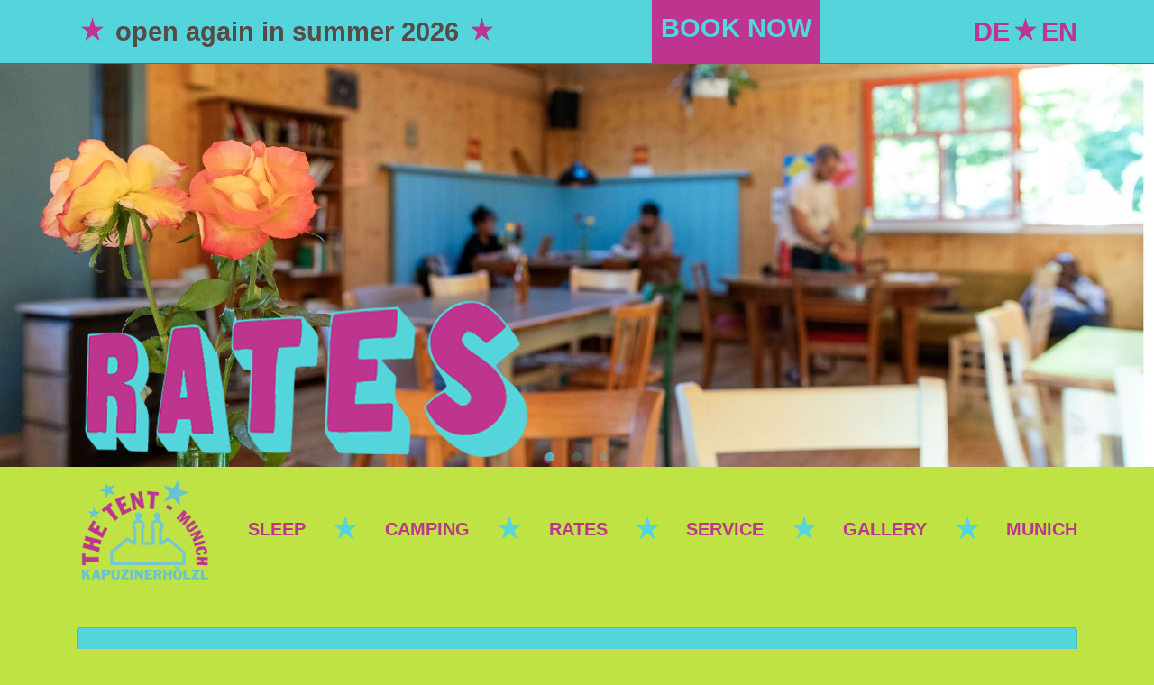

--- FILE ---
content_type: text/html;charset=UTF-8
request_url: https://www.the-tent.com/rates;jsessionid=424DE05AC8D37D57EA865F86DE2EB471
body_size: 3866
content:
<!DOCTYPE html>
<html lang="en"
 	xmlns="http://www.w3.org/1999/xhtml">
<head>
	
	<title>THE-TENT, Munich</title>
	<!-- Required meta tags -->
	<meta charset="utf-8" />
	<meta name="viewport" content="width=device-width, initial-scale=1, shrink-to-fit=no" />

	<script src="/js/fontawesome-all.js" ></script>

	<!-- Bootstrap CSS -->
	<link rel="stylesheet" href="/css/bootstrap.min.css" />
	<link rel="stylesheet" href="/slick/slick.css" />
	<link rel="stylesheet" href="/slick/slick-theme.css" />
	<link rel="stylesheet" href="/slick-lightbox/slick-lightbox_modPK.css" />
	<link rel="stylesheet" href="/css/style.css?ts=20250713-184322" />
	<link rel="stylesheet" href="/css/bootstrap-datepicker.min.css?ts=20250713-184322" />
	<link rel="stylesheet" href="/css/bootstrap-select.min.css?ts=20250713-184322" />
	
	<!-- Required meta tags -->
	
	

</head>
<body id="thetent">
	<div id="stickyheader" class="fixed-top" style="z-index:5;">
		<div id="stickyheadercontainer" class="container d-flex flex-row justify-content-around justify-content-lg-between">
			<div class="d-none d-lg-block align-self-center">
				<span class="ttstar_lg"></span>
				<span>open again in summer 2026</span>
				<span class="ttstar_lg"></span>
			</div>
			
				<a href="/booknow" id="head_booknow" class="d-inline-block align-self-center">BOOK NOW</a>
				<div class="d-none d-sm-block align-self-center">
					<a href="/rates?lang=de">DE</a><span class="ttstar_lg"></span><a href="/rates?lang=en">EN</a>
				</div>
			
			
			<div class="d-block d-sm-none align-self-center">
				<a href="javascript:showMenu();"><i class="fas fa-bars"></i></a>
			</div>
		</div>

		

		<div class="d-block d-sm-none" style="">
			<div id="menu" class="" style="display:none;border-top:2px solid gray;background-color:#54D5DB">
				<ul class="list-group" style="max-height:calc(100vh - 70px);overflow-y: scroll;">
					<li class="list-group-item"><a href="/rates?lang=de">DE/EN</a></li>
					<li class="list-group-item"><a href="/welcome">HOME</a></li>
					<li class="list-group-item"><a href="/sleep">SLEEP</a></li>
					<li class="list-group-item"><a href="/camping">CAMPING</a></li>
					<li class="list-group-item"><a href="/rates">RATES</a></li>
					<li class="list-group-item"><a href="/service">SERVICE</a></li>
					<li class="list-group-item"><a href="/gallery">GALLERY</a></li>
					<li class="list-group-item"><a href="/munich">MUNICH</a></li>
					<li class="list-group-item"><a href="#furtherlinks" onclick="showMenu();">more ...</a></li><!-- TODO_X: close menu and jump (JS?) -->
				</ul>
			</div>
		</div>
	</div>
	<div id="main">

		<div >
			<div id="myCarouselWrapper">
			<div class="ttslick">
				<div>
					<img class="ttslide" src="/images/carousel/rates_1.jpg" sizes="100vw" alt="slide1" srcset="/images/carousel/rates_1_575.jpg 575w, /images/carousel/rates_1_991.jpg 991w, /images/carousel/rates_1.jpg 2000w" />
				</div>
				<div>
					<img class="ttslide" src="/images/carousel/rates_2.jpg" sizes="100vw" alt="slide2" srcset="/images/carousel/rates_2_575.jpg 575w, /images/carousel/rates_2_991.jpg 991w, /images/carousel/rates_2.jpg 2000w" />
				</div>
				<div>
					<img class="ttslide" src="/images/carousel/rates_3.jpg" sizes="100vw" alt="slide3" srcset="/images/carousel/rates_3_575.jpg 575w, /images/carousel/rates_3_991.jpg 991w, /images/carousel/rates_3.jpg 2000w" />
				</div>
			</div>
			<div id="seasonText" class="staticWrapper">
				<div class="container">
					<div class="d-block d-lg-none">
						<span class="ttstar_text"></span>&nbsp;
						<span>open again in summer 2026</span>
						&nbsp;<span class="ttstar_text"></span>
					</div>
				</div>
			</div>
			<div id="contentLogo" class="staticWrapper">
				<div class="container">
					<img src="/images/carousel/rates_title_en.png"  alt="RATES" />
				</div>
			</div>
		</div>
			
			<div class="p-1 container d-none">
				<div id="covid-19" class="mb-0 alert alert-info text-center">
					<i class="fas fa-exclamation-circle" style="color:#6496f0;font-size:1.3em"></i>
					<span><b>Covid-19 info</b>: Due to the pandemic, no opening date can currently be set. </span>
				</div>
			</div>
			<div class="p-1 container d-none">
				<div id="teaser-banner">
					<!-- <img src="../static/images/back_2022_narrow.gif" th:src="@{/images/back_2022_narrow.gif}" alt="THE TENT IS BACK - 2022"/> -->
				</div>
			</div>
		</div>
		

		<div class="container">
			<div >
				<div id="mainnavigation">
		<div class="row align-items-center">
			<div class="col-4 col-sm-3 col-lg-2">
				<a href="/welcome" title="Home" ><img src="/images/thetent_logo.png"  style="width:100%;" onmouseover="hoverTentLogo(this);" onmouseout="unhoverTentLogo(this);" /></a>
			</div>

			<div id="" class="col d-none d-lg-flex flex-row justify-content-between align-items-center">
					<span><a href="/sleep">SLEEP</a></span>
					<span class="mystar">&#9733;</span>
					<span><a href="/camping">CAMPING</a></span>
					<span class="mystar">&#9733;</span>
					<span><a href="/rates">RATES</a></span>
					<span class="mystar">&#9733;</span>
					<span><a href="/service">SERVICE</a></span>
					<span class="mystar">&#9733;</span>
					<span><a href="/gallery">GALLERY</a></span>
					<span class="mystar">&#9733;</span>
					<span><a href="/munich">MUNICH</a></span>
			</div>
			<div class="col d-block d-lg-none" style="">
				<div class="row">
					<div class="col-6 col-md-4">
						<a href="/sleep"><span class="mystar">&#9733;</span> <span>SLEEP</span></a>
					</div>
					<div class="col-6 col-md-4">
						<a href="/camping"><span class="mystar">&#9733;</span> <span>CAMPING</span></a>
					</div>
					<div class="col-6 col-md-4">
						<a href="/rates"><span class="mystar">&#9733;</span> <span>RATES</span></a>
					</div>
					<div class="col-6 col-md-4">
						<a href="/service"><span class="mystar">&#9733;</span> <span>SERVICE</span></a>
					</div>
					<div class="col-6 col-md-4">
						<a href="/gallery"><span class="mystar">&#9733;</span> <span>GALLERY</span></a>
					</div>
					<div class="col-6 col-md-4">
						<a href="/munich"><span class="mystar">&#9733;</span> <span>MUNICH</span></a>
					</div>
				</div>
			</div>
		</div>
	</div>
			</div>


			<!-- Content -->
			<div style="margin-top:40px;">

				<div id="content_rates">

			<!-- NORMAL -->
			<div class="card seasonhead">
				<div class="card-body">
					<h5 class="card-title">Prices normal season 2025</h5>
					<div class="card-subtitle">05.Jun - 18.Sep 2025</div>
				</div>
			</div>
			<div class="row py-2">
				<div class="col-12 col-md-6">
					<div class="card">
						<div class="card-body">
							<h5 class="card-title"><b>Floorspace</b> in the floor tent</h5>
							<div class="card-subtitle">incl. blankets and foam mat</div>
						</div>
						<div class="card-footer">
							<span class="per">per pers.</span>
							<span class="rate">€12</span>
						</div>
					</div>
				</div>
				<div class="col-12 col-md-6 mt-4 mt-md-0">
					<div class="card">
						<div class="card-body">
							<h5 class="card-title"><b>Bed</b> in the bed tent</h5>
							<div class="card-subtitle">incl. blankets</div>
						</div>
						<div class="card-footer">
							<span class="per">per pers.</span>
							<span class="rate">€19.50</span>
						</div>
					</div>
				</div>
				<div class="col-12 col-md-6 mt-4">
					<div class="card">
						<div class="card-body">
							<h5 class="card-title"><b>Camping in a RenTent</b></h5>
							<div class="card-subtitle">Rent one of our small tents<br/><b>For 2 person</b>, incl. air mattress, pillow, lamp.<br/>Bring your own sleeping bag or buy one at the reception.</div>
						</div>
						<div class="card-footer">
							<span class="per">per RenTent incl. 2 pers.</span>
							<span class="rate">€50</span>
						</div>
					</div>
				</div>				
				<div class="col-12 col-md-6 mt-4">
					<div class="card">
						<div class="card-body">
							<h5 class="card-title"><b>Camping classic</b></h5>
							<div class="card-subtitle">bring your own tent</div>
						</div>
						<div class="card-footer">
							<span class="per">per pers.</span>
							<span class="rate">€7</span>
							<br/>
							<b>PLUS</b><span class="rate"><!-- for Layout --></span>
							<br/>
							<span class="per">small tent (up to 3 pers.)</span>
							<span class="rate">€6.50</span>
							<br/>
							<span class="per">medium tent (up to 8 pers.)</span>
							<span class="rate">€13</span>
							<br/>
							<span class="per">big tent (up to 15 pers.)</span>
							<span class="rate">€20</span>							
							<div class="campingexample">(e.g.: 2 people with a small tent pay €20.50 per night)</div>
						</div>
					</div>
				</div>
				<div class="col-12 col-md-6 mt-4">
					<div class="card">
						<div class="card-body">
							<h5 class="card-title"><b>Diogenes</b>, your private hut</h5>
							<div class="card-subtitle">Rent the Diogenes hut.<br/><b>For 2 person</b></div>
						</div>
						<div class="card-footer">
							<span class="per">per night incl. 2 pers.</span>
							<span class="rate">€80</span>
							
						</div>
					</div>
				</div>				
				<div class="col-12 col-md-6 mt-4">
					<div class="card">
						<div class="card-body">
							<h5 class="card-title"><b>Henriette</b>, your private caravan</h5>
							<div class="card-subtitle">Rent the Henriette caravan.<br/><b>For 2 person</b></div>
						</div>
						<div class="card-footer">
							<span class="per">per night incl. 2 pers.</span>
							<span class="rate">€80</span>
							
						</div>
					</div>
				</div>				
			</div>

			<!-- WIESN -->
			<div class="card seasonhead mt-5">
				<div class="card-body">
					<h5 class="card-title">Prices Oktoberfest</h5>
					<div class="card-subtitle">19.Sep - 05.Oct 2025</div>
					<div class="mt-3 small">During Oktoberfest our big tents (floor tent and bed tent) are heated.</div>
				</div>
			</div>
			<div class="row py-2">
				<div class="col-12 col-md-6">
					<div class="card">
						<div class="card-body">
							<h5 class="card-title"><b>Floorspace</b> in the floor tent</h5>
							<div class="mb-3">(this tent is heated during the Oktoberfest)</div>
							<div class="card-subtitle">incl. blankets and foam mat</div>
						</div>
						<div class="card-footer">
							<span class="per">per pers.</span>
							<span class="rate">€20</span>
						</div>
					</div>
				</div>
				<div class="col-12 col-md-6 mt-4 mt-md-0">
					<div class="card">
						<div class="card-body">
							<h5 class="card-title"><b>Bed</b> in the bed tent</h5>
							<div class="mb-3">(this tent is heated during the Oktoberfest)</div>
							<div class="card-subtitle">incl. blankets</div>
						</div>
						<div class="card-footer">
							<span class="per">per pers.</span><span class="rate"><!-- just for layout --></span>
							<div>
								<span class="nowrap">Su.,Mo.,Tu.,We.</span>
								<span class="rate">€28</span>
							</div>
							<div>
								<span class="nowrap">Th.,Fr.,Sa.</span>
								<span class="rate">€55</span>
							</div>
						</div>
					</div>
				</div>
				<div class="col-12 col-md-6 mt-4">
					<div class="card">
						<div class="card-body">
							<h5 class="card-title"><b>Camping in a RenTent</b></h5>
							<div class="card-subtitle">Rent one of our small tents<br/><b>For 2 person</b>, incl. air mattress, pillow, lamp.<br/>Bring your own sleeping bag or buy one at the reception.</div>
						</div>
						<div class="card-footer">
							<span class="per">per RenTent incl. 2 pers.</span><span class="rate"><!-- just for layout --></span>
							<div>
								<span class="nowrap">Su.,Mo.,Tu.,We.</span>
								<span class="rate">€65</span>
							</div>
							<div>
								<span class="nowrap">Th.,Fr.,Sa.</span>
								<span class="rate">€80</span>
							</div>
						</div>
					</div>
				</div>				
				<div class="col-12 col-md-6 mt-4">
					<div class="card">
						<div class="card-body">
							<h5 class="card-title"><b>Camping classic</b></h5>
							<div class="card-subtitle">bring your own tent</div>
						</div>
						<div class="card-footer">
							<div>
								<h5><span class="nowrap font-weight-bold">Su.,Mo.,Tu.,We.</span></h5>
								<span class="per">per pers.</span>
								<span class="rate">€9</span>
								<br/>
								<b>PLUS</b><span class="rate"><!-- for Layout --></span>
								<br/>
								<span class="per">small tent (up to 3 pers.)</span>
								<span class="rate">€8</span>
								<br/>
								<span class="per">medium tent (up to 8 pers.)</span>
								<span class="rate">€17</span>
								<br/>
								<span class="per">big tent (up to 15 pers.)</span>
								<span class="rate">€40</span>							
								<div class="campingexample">(e.g.: 2 people with a small tent pay €26 per night)</div>
							</div>
							<div>
								<hr/>
								<h5><span class="nowrap font-weight-bold">Th.,Fr.,Sa.</span></h5>
								<span class="per">per pers.</span>
								<span class="rate">€10</span>
								<br/>
								<b>PLUS</b><span class="rate"><!-- for Layout --></span>
								<br/>
								<span class="per">small tent (up to 3 pers.)</span>
								<span class="rate">€9</span>
								<br/>
								<span class="per">medium tent (up to 8 pers.)</span>
								<span class="rate">€18</span>
								<br/>
								<span class="per">big tent (up to 15 pers.)</span>
								<span class="rate">€50</span>							
								<div class="campingexample">(e.g.: 2 people with a small tent pay €29 per night)</div>
							</div>

						</div>
					</div>
				</div>
				<div class="col-12 col-md-6 mt-4">
					<div class="card">
						<div class="card-body">
							<h5 class="card-title"><b>Diogenes</b>, your private hut</h5>
							<div class="card-subtitle">Rent the Diogenes hut.<br/><b>For 2 person</b></div>
						</div>
						<div class="card-footer">
							<span class="per">per night incl. 2 pers.</span><span class="rate"><!-- just for layout --></span>
							<div>
								<span class="nowrap">Su.,Mo.,Tu.,We.</span>
								<span class="rate">€145</span>
							</div>
							<div>
								<span class="nowrap">Th.,Fr.,Sa.</span>
								<span class="rate">€185</span>
								
							</div>							
						</div>
					</div>
				</div>				
				<div class="col-12 col-md-6 mt-4">
					<div class="card">
						<div class="card-body">
							<h5 class="card-title"><b>Henriette</b>, your private caravan</h5>
							<div class="card-subtitle">Rent the Henriette caravan.<br/><b>For 2 person</b></div>
						</div>
						<div class="card-footer">
							<span class="per">per night incl. 2 pers.</span><span class="rate"><!-- just for layout --></span>
							<div>
								<span class="nowrap">Su.,Mo.,Tu.,We.</span>
								<span class="rate">€145</span>
							</div>
							<div>
								<span class="nowrap">Th.,Fr.,Sa.</span>
								<span class="rate">€185</span>
								
							</div>											
						</div>
					</div>
				</div>				
			</div>


			<p class="my-5">Prices per night. Breakfast is not included.</p>

		</div>

			</div>


			<!-- Footerblock: lg++: 2-Columns -->
			<div >
				<div class="row">
			<!-- Leftovers: FurtherLinks, Socials, Address, KJR -->
			<div class="col-lg-12 text-center" style="margin-top:70px;">
				<div>
			<div class="d-none d-lg-block" style="margin-top:80px;"></div>
			<div id="furtherlinks">
				<a href="/faq">FAQ</a> /
				<a href="/directions">how to get there</a> /
				<a href="/contact">contact</a> /
				<a href="/about">about</a> /
				<a href="/reviews">reviews</a>
			</div>

			<div id="socials" style="margin-top:20px">
				<a href="https://www.facebook.com/TheTentMunich/?ref=br_rs" target="_blank"><i class="fab fa-facebook"></i></a>
				<a href="https://www.instagram.com/the.tent/" target="_blank"><i class="fab fa-instagram"></i></a>
				<a href="javascript:alert('snip,snap,snup :-)');"><i class="fab fa-snapchat"></i></a>
			</div>

			<!-- lg++: 2-Columns -->
			<div class="row" style="margin-top:20px;line-height: 1;">
				<div class="col-lg-5">
					<div>International Youth Camp</div>
					<div>Kapuzinerhölzl <span class="thetent">THE&nbsp;TENT</span></div>
					<div>In den Kirschen 30<br/>80992 Munich</div>
					<div>+ 49 / (0)89 / 14 14 300</div>
					<div>cu @ the-tent.com</div>
				</div>
				<div class="col-lg-7 align-self-end" style="margin-top:20px;">
					<div class="d-inline-block text-right align-middle">Funded by<br/>City of Munich</div>
					<div class="d-inline-block text-left text-nowrap">
						<img src="/images/kjr.png" style="height:55px;margin-left:5px;" />
						<img src="/images/lhm.png" style="height:55px;" />
					</div>
				</div>
			</div>
		</div>
			</div>
		</div>
			</div>


			<div class="imprint">
				<a href="/imprint">imprint</a> |
				<a href="/privacy">data privacy statement</a>
			</div>

		</div>
	</div> <!-- id="main" -->

	<div class="copyright" ondblclick="location.href='/sys'">THE TENT, good food - good night! &nbsp; &copy; 2026</div>

	
			<!-- jQuery first, then Popper.js, then Bootstrap JS -->
			<script src="/js/jquery.min.js"></script>
			<script src="/js/popper.min.js"></script>
			<script src="/js/bootstrap.min.js"></script>
			<script src="/js/tt.js?ts=20250713-184322"></script>
			<script src="/js/jquery.flip.min.js"></script>
			<script src="/slick/slick.min.js"></script>
			<script src="/slick-lightbox/slick-lightbox_modPK.js"></script>
			<script src="/js/bootstrap-datepicker.min.js"></script>
			<script src="/js/bootstrap-datepicker.de.min.js"></script>
			<script src="/js/bootstrap-plus-minus_modPK.js"></script>
			<script src="/js/bootstrap-select.min.js"></script>
		
	<script>
		$(document).ready(function(){
			$('.ttslick').slick({
				arrows: false,
				dots: true,
				autoplay: true,
				autoplaySpeed: 4000,
				pauseOnHover: false
			});
			updateResponsiveSizeInfo();
		});
	    $('#tt-g-map-trigger').click(function(e) {
	        e.preventDefault();
	    	activateGoogleMaps();
	    })
	</script>
	
</body>
</html>


--- FILE ---
content_type: text/css
request_url: https://www.the-tent.com/slick-lightbox/slick-lightbox_modPK.css
body_size: 761
content:
/* Q: https://cdnjs.com/libraries/slick-lightbox, http://mreq.github.io/slick-lightbox/  (08.04.2018) */
.slick-lightbox {
	position: fixed;
	top: 0;
	left: 0;
	z-index: 9999;
	width: 100%;
	height: 100%;
	background: black;
	-webkit-transition: opacity 0.5s ease;
	transition: opacity 0.5s ease
}

.slick-lightbox .slick-loading .slick-list {
	background-color: transparent
}

.slick-lightbox .slick-prev {
	left: 15px;
	z-index:10000;
}

.slick-lightbox .slick-next {
	right: 15px
}

.slick-lightbox-hide {
	opacity: 0
}

.slick-lightbox-hide.slick-lightbox-ie {
	-ms-filter: "progid:DXImageTransform.Microsoft.Alpha(Opacity=0)";
	filter: alpha(opacity = 0)
}

.slick-lightbox-hide-init {
	position: absolute;
	top: -9999px;
	opacity: 0
}

.slick-lightbox-hide-init.slick-lightbox-ie {
	-ms-filter: "progid:DXImageTransform.Microsoft.Alpha(Opacity=0)";
	filter: alpha(opacity = 0)
}

.slick-lightbox-inner {
	position: fixed;
	top: 0;
	left: 0;
	width: 100%;
	height: 100%
}

.slick-lightbox-slick-item {
	text-align: center;
	overflow: hidden
}

.slick-lightbox-slick-item:before {
	content: '';
	display: inline-block;
	height: 100%;
	vertical-align: middle;
	margin-right: -0.25em
}

.slick-caption-bottom .slick-lightbox-slick-item .slick-lightbox-slick-item .slick-lightbox-slick-caption
	{
	position: absolute;
	bottom: 0;
	left: 0;
	text-align: center;
	width: 100%;
	margin-bottom: 20px
}

.slick-caption-dynamic .slick-lightbox-slick-item .slick-lightbox-slick-item .slick-lightbox-slick-caption
	{
	display: block;
	text-align: center
}

.slick-lightbox-slick-item-inner {
	display: inline-block;
	vertical-align: middle;
	max-width: 90%;
	max-height: 90%
}

.slick-lightbox-slick-img {
	margin: 0 auto;
	display: block;
	max-width: 90%;
	max-height: 90%
}

.slick-lightbox-slick-caption {
	margin: 10px 0 0;
	color: white
}

.slick-lightbox-close {
	position: absolute;
	top: 15px;
	right: 15px;
	display: block;
	height: 20px;
	width: 20px;
	line-height: 0;
	font-size: 0;
	cursor: pointer;
	background: transparent;
	color: transparent;
	padding: 0;
	border: none
}

.slick-lightbox-close:focus {
	outline: none
}

.slick-lightbox-close:before {
	font-family: "slick";
	font-size: 20px;
	line-height: 1;
	color: white;
	opacity: 0.85;
	-webkit-font-smoothing: antialiased;
	-moz-osx-font-smoothing: grayscale;
	content: '×'
}

--- FILE ---
content_type: text/css
request_url: https://www.the-tent.com/css/style.css?ts=20250713-184322
body_size: 3408
content:
/* -------------------------------------------------- */
/* Bootstrap-MediaQueries
/*
// XS: Extra small devices (portrait phones, less than 576px)
// No media query since this is the default in Bootstrap

// SM: Small devices (landscape phones, 576px and up)
@media (min-width: 576px) { ... }

// MD: Medium devices (tablets, 768px and up)
@media (min-width: 768px) { ... }

// LG: Large devices (desktops, 992px and up)
@media (min-width: 992px) { ... }

// XL: Extra large devices (large desktops, 1200px and up)
@media (min-width: 1200px) { ... }
*/


/* COLORS
grün: #BFE345 - for main background
blaugrün: #54D5DB - for fixed header
lila: #BE358F - for links
pink: #F432B1 - for mouseover
dunkelschwarz: #564B47 - main font color
*/

/* -------------------------------------------------- */
/* General
/* -------------------------------------------------- */
body
{
	background-color: #BFE345;
	color: #564B47;
}
#main
{
	padding-bottom:3em;
}
a,
a:visited
{
	color:#BE358F;
	text-decoration:none;
}
a:hover
{
	color:#F432B1;
	text-decoration: none;
}
a.ttnolink,
a.ttnolink:visited,
a.ttnolink:hover
{
	color:inherit;
	text-decoration:none;
}
.todo_x
{
	background-color:yellow;
	border:1px solid red;
}
.thetent
{
	font-weight:bold;
	color:#555;
}
.copyright
{
	text-align: right;
	font-size:10px;
	color:#999;
	padding:3px;
}
.imprint
{
	text-align: center;
	margin-top:50px;
}
.text-lightgray
{
	color:#ccc;
}
.line-height-1
{
	line-height: 1em;
}
/* -------------------------------------------------- */
/* modify bootstrap
/* -------------------------------------------------- */
#thetent .btn-primary
{
	background-color: #BE358F;
	border-color:  #BE358F;
	color:#fff;
}
#thetent .btn-primary:hover
{
	background-color: #F432B1;
	border-color: #F432B1;
}
#thetent .btn-primary:disabled,
#thetent .btn-primary:disabled:hover
{
	background-color: gray;
	border-color:  gray;
	color:#fff;
}
#thetent .card .btn-primary
{
	color:#54D5DB;
}
h1
{
	font-weight:bold;
	margin: 40px 0;
}

/* -------------------------------------------------- */
/* Stars
/* -------------------------------------------------- */
.ttstar_lg,
.ttstar_sm
{
	background: url(images/star.png) no-repeat 0 0;
	display:inline-block;
}
.ttstar_lg {
	width:25px;
	height:25px;
	background-size: 25px 25px;
	margin:0 5px;
}
.ttstar_sm {
	width:17px;
	height:17px;
	background-size: 17px 17px;
	margin:0 2px;
}
.ttstar_text:before {
	content: "\2605";
	color:#F432B1;
	text-shadow: none;
}
/* -------------------------------------------------- */
/* head
/* -------------------------------------------------- */
#stickyheader
{
	background-color:#54D5DB;
	border-bottom:1px solid #BE358F;
}

#stickyheader #stickyheadercontainer
{
	height:70px;
	font-size:1.8em;
	font-weight:bold;
}
#stickyheader #menu
{
	font-size:1.2em;
	font-weight:bold;
	margin-right:0em;
}
#stickyheader #menu li
{
	padding:0.5em 0;
	text-align:center;
}
#stickyheader #menu .list-group-item
{
	background-color:#54D5DB
}
#head_booknow
{
	background-color:#BE358F;
	color:#54D5DB;
	height:70px;
	padding:10px;
}
a#head_booknow,
a#head_booknow:visited
{
	text-decoration:none;
	color:#54D5DB;
}
a#head_booknow:hover
{
	background-color:#F432B1;
}


#profileBadge {
	display: block;
	position: absolute;
	top: 8px;
	left: -36px;
	width: 120px;
	transform: rotate(-45deg);
	background-color: moccasin;
	text-align: center;
	color: #900;
	padding: 2px 0;
	cursor: pointer;
	line-height:1em;
	font-size:0.7em;
}

#teaser-banner{
	text-align:center;
}
#teaser-banner img{
	width:50%;
}
/* -------------------------------------------------- */
/* MainNavigation
/* -------------------------------------------------- */
#covid-19{
	font-weight:normal;
	font-size:13px;
	border: 2px solid cornsilk;
}
#mainnavigation,
#content_links li,
#content_reviews li
{
	font-size: 15px;
	font-weight:bold;
}
#mainnavigation .mystar
{
	color:#54D5DB;
	font-size:20px;
}
#mainnavigation .col-6
{
	padding:0;
}


/* -------------------------------------------------- */
/* FONTS
/* -------------------------------------------------- */
#head_buzzwords,
#furtherlinks
{
	font-size:3vw;
	font-weight:bold;
}
.tile-caption
{
	font-size:15vw;
	font-weight:bold;
	color:#54D5DB;
	text-shadow: -2px 2px #BE358F;
}
#servicetiles .tile-caption,
#munichtiles .tile-caption
{
	font-size: 10vw;
	line-height: 90%;
}
@media only screen and (min-width: 576px) {
	#head_buzzwords,
	#furtherlinks
	{
		font-size:2.7vw;
	}
	.tile-caption
	{
		font-size:2.5em;
	}
	#servicetiles .tile-caption,
	#munichtiles .tile-caption
	{
		font-size: 1.8em;
	}
	#mainnavigation,
	#content_links li,
	#content_reviews li
	{
		font-size: 20px;
	}
	#mainnavigation .mystar
	{
		font-size:30px;
	}
}
@media only screen and (min-width: 768px) {
	#head_buzzwords,
	#furtherlinks
	{
		font-size:2.7vw;
	}
	.tile-caption
	{
		font-size:3em;
	}
	#servicetiles .tile-caption,
	#munichtiles .tile-caption
	{
		font-size: 2.1em;
	}

}

@media only screen and (min-width: 992px) {
	#head_buzzwords,
	#furtherlinks
	{
		font-size:1.4em;
	}
}
/* -------------------------------------------------- */
/* Carousel
/* -------------------------------------------------- */
#myCarouselWrapper
{
	padding-top:70px;
	position:relative;
	background-color:#BFE345;
}
#myCarouselWrapper .staticWrapper
{
	position:absolute;
	border:0px solid red;
	right: 0;
	left: 0;
}
#myCarouselWrapper #seasonText
{
	top:77px;
	text-shadow: -2px 2px #BE358F;
	color: #54D5DB;
	font-weight: bold;
	font-size:3vw;
}
#myCarouselWrapper #contentLogo
{
	bottom:10px;
}
#myCarouselWrapper .slick-dots
{
	bottom:0px;
}
#myCarouselWrapper .slick-dots li button::before {
	font-size:12px;
	text-shadow: -2px 2px #BE358F;
	color: #54D5DB;
}
#myCarouselWrapper .slick-dotted.slick-slider{
	margin-bottom:0;
}
#myCarouselWrapper #contentLogo img
{
	width:35vw;
}
#myCarouselWrapper .ttslick img{min-height:180px}
@media only screen and (min-width: 576px) {
	#myCarouselWrapper #seasonText{font-size:2.7vw;}
	#myCarouselWrapper #contentLogo img{width:200px;}
}
@media only screen and (min-width: 768px) {
	#myCarouselWrapper #seasonText{font-size:2.7vw;}
	#myCarouselWrapper #contentLogo img{width:300px;}
}
@media only screen and (min-width: 992px) {
	#myCarouselWrapper #seasonText{font-size:1.4vw;}
	#myCarouselWrapper #contentLogo img{width:400px;}
}
@media screen and (min-width: 1200px) {
	#myCarouselWrapper #contentLogo img{width:500px;}
}

/* -------------------------------------------------- */
/* tt-tiles
/* -------------------------------------------------- */
.tt-tiles-wrapper a:hover .tile-caption,
.tt-tiles-wrapper .front:hover .tile-caption
{
	text-shadow: -2px 2px #54D5DB;
	color: #F432B1;
}
.tt-tile
{
	width:100%;
}
.tt-tiles-wrapper .col-sm-6,
.tt-tiles-wrapper .col-lg-4
{
	margin-bottom:20px;
}
.tile-caption
{
	position:absolute;
	bottom:5px;
	left:30px;
	z-index:3;
	text-transform: uppercase;
}

/* -------------------------------------------------- */
/* service-tiles
/* -------------------------------------------------- */
.tt-tiles-wrapper .front:hover,
.tt-tiles-wrapper .back:hover
{
	cursor: pointer;
}
.tt-tiles-wrapper .back
{
	position:relative !important;
	overflow:auto !important;
	background-color:#54D5DB;
	height:100% !important;
}
#servicetiles .tile-caption,
#munichtiles .tile-caption
{
	left:10px;

}
.tile-backtext
{
	position:absolute;
	top:0;
	left:0;
	padding:20px 20px 0 20px;
	z-index:1000;
}
.tile-backtext .backtext-title
{
	font-weight:bold;
	display:block;
	margin-bottom:5px;
}
.tile-backtext-flipicon
{
	position: absolute;
	top:5px;
	right:10px;
	z-index:1000;
}
.tile-backtext-flipicon img
{
	width:25px;
	opacity:0.5;
}
.tile-backtext-flipicon img:hover
{
	opacity:0.7;
}

/* -------------------------------------------------- */
/* further-links
/* -------------------------------------------------- */
#socials
{
	font-size:3em;
}



/* -------------------------------------------------- */
/* googlemaps
/* -------------------------------------------------- */
#tt-g-map {
	height: 150px;
	width: 100%;
}
@media only screen and (min-width: 576px) {
	#tt-g-map {
		height: 200px;
	}
}
@media only screen and (min-width: 992px) {
	#tt-g-map {
		height: 250px;
	}
}
#tt-g-map-placeholder{
	background: url('../images/googlemaps-placeholder.png');
	width:100%;
	height:100%;
	padding: 1em;
	font-size:80%;
	display:flex;
}
#tt-g-map-placeholder-text{
	background: #fff;
	opacity:0.9;
	padding:1em;
	text-align:center;
}


/* -------------------------------------------------- */
/* content SLEEP
/* -------------------------------------------------- */
#content_sleep .cardwrapper
{
	margin-top:20px;
}
#content_sleep .card
{
	height:100%;
	background-color:#54D5DB;
}
#content_sleep .row
{
	margin-top:20px;
	margin-bottom:40px;
}
#content_sleep .card-title
{
	font-weight:bold;
}
#content_sleep .card-footer
{
	border:0;
	background:none;
}
#content_sleep .sleeppricefrom
{
	font-weight:normal;
	color:#555;
}
/* -------------------------------------------------- */
/* content FAQ
/* -------------------------------------------------- */
.faq_entry
{
	margin-bottom:15px;
}
.faq_entry .flex-row
{
	background-color:#54D5DB;
	padding: 10px 20px;
}
.faq_entry .flex-row:hover
{
	cursor: pointer;
	color:#F432B1;
}
.faq_entry .flex-row:hover .faq_icon,
.faq_entry .flex-row:hover .thetent
{
	color:#F432B1;
}
.faq_text
{
	display:none;
	padding:0 20px;
}
.faq_icon
{
	font-size:1.5em;
	color: #BE358F;
	line-height:1em;
	font-weight:bold;
}

/* -------------------------------------------------- */
/* content RATES
/* -------------------------------------------------- */
#content_rates .card.seasonhead
{
	background-color:#54D5DB;
}
#content_rates .card.seasonhead .card-title
{
	font-weight:bold;
}
#content_rates .card
{
	height:100%;
	background-color:#bdf6f9;
}
#content_rates .card-body
{
}
#content_rates .card-footer
{
	border:0;
	text-align: right;
}
#content_rates .card-footer .per
{
	display:inline-block;

}
#content_rates .card-footer .rate
{
	display:inline-block;
	width:60px;
	font-weight: bold;
}
#content_rates .card-footer .campingexample
{
	margin-top:10px;
	font-size:.8em;
	line-height:1em;
}
/* -------------------------------------------------- */
/* content GROUPINFO
/* -------------------------------------------------- */
#content_groupinfo li
{
	margin-bottom:1em;
}
/* -------------------------------------------------- */
/* content REVIEWS
/* -------------------------------------------------- */
#content_reviews .card
{
	background-color:#54D5DB;
}
/* -------------------------------------------------- */
/* content REVIEWS
/* -------------------------------------------------- */
.btn-number
{
	padding-left:15px;
	padding-right:15px;
}
/* -------------------------------------------------- */
/* content BOOKNOW
/* -------------------------------------------------- */
#content_booknow
{
	margin-bottom:200px;
}
#content_booknow h3
{
	margin-top:20px;
}
.bookingOptionDiv.bookingOptionCamping
{
	display:none;
}
.bookingOptionDiv .card
{
	height:100%;
}
.yellowTextmarker
{
  text-shadow:
    -3px 0px 3px yellow,
     3px 0px 3px yellow,
     6px 0px 6px yellow,
    -6px 0px 6px yellow;
}
#travelDataDiv label
{
	color:#999;
	margin:0;
}
#travelDataDiv .travelDataFlex
{
	padding: 15px;
}
#content_booknow .col-form-label
{
	font-weight:bold;
}
.form-group.required .col-form-label:after {
  content:"*";
  color:red;
}
#content_booknow #comment
{
	width:100%;
}
.tabx {
    display: inline-block;
    transform: perspective(.5em) rotateY(-2deg);
	text-shadow: -2px 2px #54D5DB;
	color: #F432B1;
    padding: .5em 1em;
    font: bold 200%/1 sans-serif;
}


/* -------------------------------------------------- */
/* Availabilities
/* -------------------------------------------------- */
#availabilityModal .modal-footer
{
	justify-content: space-between;
}
#availabilityModal .nav-link.active
{
	outline:none;
}
#availabilityModal tr.weekend
{
	background-color: #C3E6ED;
}
#availabilityModal th
{
	border-top:none;
	text-align: center;
}
#availabilityModal td
{
	padding:0.1em;
	text-align: center;
}
#availabilityModal th.datecell,
#availabilityModal td.datecell
{
	text-align:left;
}
#availabilityModal .updateDate
{
	color:gray;
	font-size:9px;
	margin-top:10px;
}
.avhi
{
	color: green;
}
.avlo
{
	color: orange;
}
.avno
{
	color: red;
}

/* -------------------------------------------------- */
/* BookingProgress Progress-bar
/* -------------------------------------------------- */
#bookingprogress
{
	width:100%;
	margin-bottom:30px;
}
#bookingprogress td
{
	height:60px;
	text-align:center;
	vertical-align: middle;
	font-weight:bold;
	padding:0;
	color:gray;
}
#bookingprogress td.high
{
	background-color:#54D5DB;
}
#bookingprogress td.low
{
	background-color:#C3E6ED;
	color:gray;
}
#bookingprogress div {
  color: white;
  text-decoration: none;
  position: relative;
  display: block;
  float: left;
}
#bookingprogress .highTrans div::after {
  content: " ";
  display: block;
  width: 0;
  height: 0;
  border-top: 30px solid transparent;
  border-bottom: 30px solid transparent;
  border-left: 30px solid #54D5DB;
  border-right: 30px solid transparent;
  position: absolute;
  top: 50%;
  margin-top: -30px;
  left: 100%;
  z-index: 2;
}
#bookingprogress .lowTrans div::after {
  content: " ";
  display: block;
  width: 0;
  height: 0;
  border-top: 30px solid transparent;
  border-bottom: 30px solid transparent;
  border-left: 30px solid #C3E6ED;
  border-right: 30px solid transparent;
  position: absolute;
  top: 50%;
  margin-top: -30px;
  left: 100%;
  z-index: 2;
}
#bookingprogress div::before {
  content: " ";
  display: block;
  width: 0;
  height: 0;
  border-top: 30px solid transparent;
  border-bottom: 30px solid transparent;
  border-left: 30px solid white;
  position: absolute;
  top: 50%;
  margin-top: -30px;
  margin-left: 2px;
  left: 100%;
  z-index: 1;
}
#bookingprogress .highTrans,
#bookingprogress .lowTrans
{
	width:60px;
}
#bookingprogress .current
{
	/*text-decoration: underline;*/
	color:#564B47
}

#bookingprogress .badge
{
	margin-right:10px;
}
.sleep-type-icon
{
	position:absolute;
	top:0.5em;
	right:0.5em;
	width:5em;
	height:5em;
	border-radius:3em;
	overflow:hidden;
}
.sleep-type-icon img
{
	height:100%;
	opacity: 0.3;
	filter: grayscale(100%);
	transition: opacity 1s, filter 1s;
}
.card:hover .sleep-type-icon img
{
	opacity: 0.7;
	filter: grayscale(0%);
}

--- FILE ---
content_type: text/javascript
request_url: https://www.the-tent.com/js/tt.js?ts=20250713-184322
body_size: 796
content:
/* NYI */
function nyi()
{
	alert("not yet implemented");
}

/* N.A. in static version */
function na_static()
{
	alert("not assigned in static version");
}

function showMenu()
{
	$("#menu").toggle("200");
}

$(window).resize(function() {
	updateResponsiveSizeInfo();
});
function updateResponsiveSizeInfo()
{
	if ($("#responsiveSizeInfo").length )
		$("#responsiveSizeInfo").html(window.innerWidth + " x " + window.innerHeight + " px");
}
function getJsDateFromLongString()
{
	return moment(yyyymmdd.substr(0,4) + '-' + yyyymmdd.substr(4,2) + '-' + yyyymmdd.substr(6,2));
}

function hoverTentLogo(element) {
	element.setAttribute('src', '/images/thetent_logo_hover.png');
}
function unhoverTentLogo(element) {
	element.setAttribute('src', '/images/thetent_logo.png');
}
/* -------------------------------------------------- */
/* GoogleMaps initialisieren
/* -------------------------------------------------- */

function initMap() {
	var myPosition = {lat: 48.1675921, lng: 11.5025311};
	var myCenter = {lat: 48.165, lng: 11.51};
	var map = new google.maps.Map(document.getElementById('tt-g-map'), {
		zoom: 14,
		center: myCenter
	});
	var marker = new google.maps.Marker({
		position: myPosition,
		map: map
	});
}

function activateGoogleMaps(){
	const script = document.createElement('script');
	script.src = 'https://maps.googleapis.com/maps/api/js?key=AIzaSyDqD_5KCjVejAI9ajQ1JWPsgm7ysrJdJis&callback=initMap';
	script.async= 'async';
	script.defer= 'defer';
	document.head.appendChild(script);
}

/* -------------------------------------------------- */
/* flip Q:
/* -------------------------------------------------- */
function flipToBack()
{
	$('#foo1').fadeOut(100, function() {
		$('#foo2').fadeIn(100);
	});
}
function flipToFront()
{
	$('#foo2').fadeOut(100, function() {
		$('#foo1').fadeIn(100);
	});
}


--- FILE ---
content_type: text/javascript
request_url: https://www.the-tent.com/js/bootstrap-plus-minus_modPK.js
body_size: 969
content:
//Q: https://bootsnipp.com/snippets/featured/buttons-minus-and-plus-in-input
//plugin bootstrap minus and plus
//http://jsfiddle.net/laelitenetwork/puJ6G/
$('.btn-number').click(function(e){
    e.preventDefault();

    fieldName = $(this).attr('data-field');
    type      = $(this).attr('data-type');
    var input = $("input[name='"+fieldName+"']");
    var currentVal = parseInt(input.val());
    if (!isNaN(currentVal)) {
        if(type == 'minus') {

            if(currentVal > input.attr('min')) {
                input.val(currentVal - 1).change();
            }
            if(parseInt(input.val()) == input.attr('min')) {
                $(this).attr('disabled', true);
            }

        } else if(type == 'plus') {

            if(currentVal < input.attr('max')) {
                input.val(currentVal + 1).change();
            }
            if(parseInt(input.val()) == input.attr('max')) {
                $(this).attr('disabled', true);
            }

        }
    } else {
        input.val(0);
    }
});
$('.input-number').focusin(function(){
   $(this).data('oldValue', $(this).val());
});
$('.input-number').change(function() {

    minValue =  parseInt($(this).attr('min'));
    maxValue =  parseInt($(this).attr('max'));
    valueCurrent = parseInt($(this).val());

    name = $(this).attr('name');
    if(valueCurrent >= minValue) {
        $(".btn-number[data-type='minus'][data-field='"+name+"']").removeAttr('disabled');
    } else {
        alert('Sorry, the minimum value was reached');
        $(this).val(minValue);
        valueCurrent=minValue;
        $(".btn-number[data-type='minus'][data-field='"+name+"']").attr('disabled', true);
    }
    if(valueCurrent <= maxValue) {
        $(".btn-number[data-type='plus'][data-field='"+name+"']").removeAttr('disabled');
    } else {
        alert('Sorry, the maximum value was reached');
        $(this).val(maxValue);
        valueCurrent=maxValue;
        $(".btn-number[data-type='plus'][data-field='"+name+"']").attr('disabled', true);
    }
    if (name === 'pax')
    	updateAfterPaxChange(true);
});
$(".input-number").keydown(function (e) {
        // Allow: backspace, delete, tab, escape and enter
        if ($.inArray(e.keyCode, [46, 8, 9, 27, 13]) !== -1 ||
             // Allow: Ctrl+A
            (e.keyCode == 65 && e.ctrlKey === true) ||
             // Allow: home, end, left, right
            (e.keyCode >= 35 && e.keyCode <= 39)) {
                 // let it happen, don't do anything
                 return;
        }
        // Ensure that it is a number and stop the keypress
        if ((e.shiftKey || (e.keyCode < 48 || e.keyCode > 57)) && (e.keyCode < 96 || e.keyCode > 105)) {
            e.preventDefault();
        }
		const name = $(this).attr('name');
		if (name === "pax")
        	resetBookingOptions();
    });